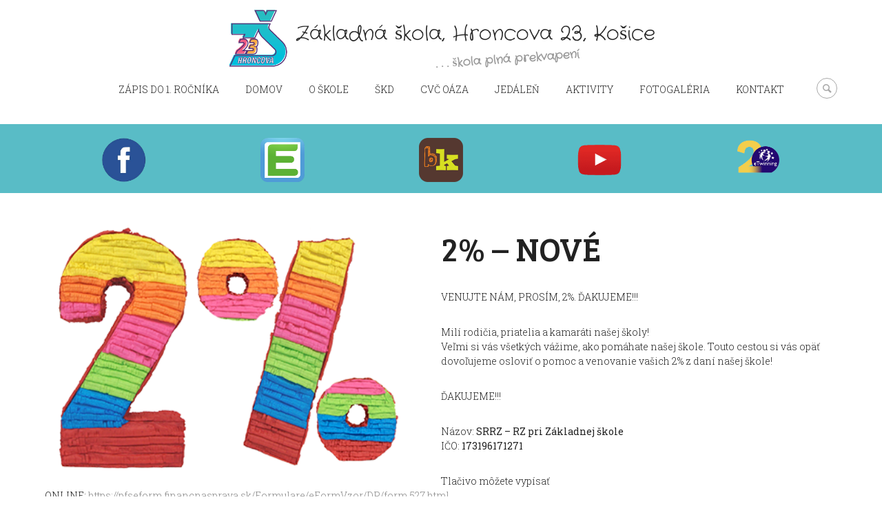

--- FILE ---
content_type: text/html; charset=UTF-8
request_url: https://www.zshroncova.sk/2-nove/
body_size: 55795
content:
<!DOCTYPE html>
<html lang="sk-SK">
<head>
	<meta charset="UTF-8" />
	<meta name="viewport" content="width=device-width, initial-scale=1, maximum-scale=1">
	<link rel="profile" href="https://gmpg.org/xfn/11" />
	<link rel="pingback" href="https://www.zshroncova.sk/xmlrpc.php" />
    		<link rel="icon" type="image/x-icon" href="https://www.zshroncova.sk/wp-content/uploads/2019/10/favicon-32x32.png" />
    	<!--[if lt IE 9]>
	<script src="https://www.zshroncova.sk/wp-content/themes/kinder/js/html5.js" type="text/javascript"></script>
	<![endif]-->
	<title>2% &#8211; NOVÉ &#8211; ZŠ Hroncova</title>
<link rel='dns-prefetch' href='//fonts.googleapis.com' />
<link rel='dns-prefetch' href='//s.w.org' />
<link rel="alternate" type="application/rss+xml" title="RSS kanál: ZŠ Hroncova &raquo;" href="https://www.zshroncova.sk/feed/" />
<link rel="alternate" type="application/rss+xml" title="RSS kanál komentárov webu ZŠ Hroncova &raquo;" href="https://www.zshroncova.sk/comments/feed/" />
<link rel="alternate" type="application/rss+xml" title="RSS kanál komentárov webu ZŠ Hroncova &raquo; ku článku 2% &#8211; NOVÉ" href="https://www.zshroncova.sk/2-nove/feed/" />
<meta property="og:image" content="https://www.zshroncova.sk/wp-content/uploads/2018/01/Rainbow-2.png"/>
		<script type="text/javascript">
			window._wpemojiSettings = {"baseUrl":"https:\/\/s.w.org\/images\/core\/emoji\/12.0.0-1\/72x72\/","ext":".png","svgUrl":"https:\/\/s.w.org\/images\/core\/emoji\/12.0.0-1\/svg\/","svgExt":".svg","source":{"concatemoji":"https:\/\/www.zshroncova.sk\/wp-includes\/js\/wp-emoji-release.min.js?ver=5.2.21"}};
			!function(e,a,t){var n,r,o,i=a.createElement("canvas"),p=i.getContext&&i.getContext("2d");function s(e,t){var a=String.fromCharCode;p.clearRect(0,0,i.width,i.height),p.fillText(a.apply(this,e),0,0);e=i.toDataURL();return p.clearRect(0,0,i.width,i.height),p.fillText(a.apply(this,t),0,0),e===i.toDataURL()}function c(e){var t=a.createElement("script");t.src=e,t.defer=t.type="text/javascript",a.getElementsByTagName("head")[0].appendChild(t)}for(o=Array("flag","emoji"),t.supports={everything:!0,everythingExceptFlag:!0},r=0;r<o.length;r++)t.supports[o[r]]=function(e){if(!p||!p.fillText)return!1;switch(p.textBaseline="top",p.font="600 32px Arial",e){case"flag":return s([55356,56826,55356,56819],[55356,56826,8203,55356,56819])?!1:!s([55356,57332,56128,56423,56128,56418,56128,56421,56128,56430,56128,56423,56128,56447],[55356,57332,8203,56128,56423,8203,56128,56418,8203,56128,56421,8203,56128,56430,8203,56128,56423,8203,56128,56447]);case"emoji":return!s([55357,56424,55356,57342,8205,55358,56605,8205,55357,56424,55356,57340],[55357,56424,55356,57342,8203,55358,56605,8203,55357,56424,55356,57340])}return!1}(o[r]),t.supports.everything=t.supports.everything&&t.supports[o[r]],"flag"!==o[r]&&(t.supports.everythingExceptFlag=t.supports.everythingExceptFlag&&t.supports[o[r]]);t.supports.everythingExceptFlag=t.supports.everythingExceptFlag&&!t.supports.flag,t.DOMReady=!1,t.readyCallback=function(){t.DOMReady=!0},t.supports.everything||(n=function(){t.readyCallback()},a.addEventListener?(a.addEventListener("DOMContentLoaded",n,!1),e.addEventListener("load",n,!1)):(e.attachEvent("onload",n),a.attachEvent("onreadystatechange",function(){"complete"===a.readyState&&t.readyCallback()})),(n=t.source||{}).concatemoji?c(n.concatemoji):n.wpemoji&&n.twemoji&&(c(n.twemoji),c(n.wpemoji)))}(window,document,window._wpemojiSettings);
		</script>
		<style type="text/css">
img.wp-smiley,
img.emoji {
	display: inline !important;
	border: none !important;
	box-shadow: none !important;
	height: 1em !important;
	width: 1em !important;
	margin: 0 .07em !important;
	vertical-align: -0.1em !important;
	background: none !important;
	padding: 0 !important;
}
</style>
	<link rel='stylesheet' id='jquery_reject-style-css'  href='https://www.zshroncova.sk/wp-content/themes/kinder/js/jreject/css/jquery.reject.min.css' type='text/css' media='all' />
<link rel='stylesheet' id='wp-block-library-css'  href='https://www.zshroncova.sk/wp-includes/css/dist/block-library/style.min.css?ver=5.2.21' type='text/css' media='all' />
<link rel='stylesheet' id='contact-form-7-css'  href='https://www.zshroncova.sk/wp-content/plugins/contact-form-7/includes/css/styles.css?ver=4.3' type='text/css' media='all' />
<link rel='stylesheet' id='bwg_fonts-css'  href='https://www.zshroncova.sk/wp-content/plugins/photo-gallery/css/bwg-fonts/fonts.css?ver=0.0.1' type='text/css' media='all' />
<link rel='stylesheet' id='sumoselect-css'  href='https://www.zshroncova.sk/wp-content/plugins/photo-gallery/css/sumoselect.min.css?ver=3.0.3' type='text/css' media='all' />
<link rel='stylesheet' id='mCustomScrollbar-css'  href='https://www.zshroncova.sk/wp-content/plugins/photo-gallery/css/jquery.mCustomScrollbar.min.css?ver=1.5.37' type='text/css' media='all' />
<link rel='stylesheet' id='bwg_frontend-css'  href='https://www.zshroncova.sk/wp-content/plugins/photo-gallery/css/styles.min.css?ver=1.5.37' type='text/css' media='all' />
<link rel='stylesheet' id='rs-plugin-settings-css'  href='https://www.zshroncova.sk/wp-content/plugins/revslider/public/assets/css/settings.css?ver=5.4.5.1' type='text/css' media='all' />
<style id='rs-plugin-settings-inline-css' type='text/css'>
.tp-caption a{color:#ff7302;text-shadow:none;-webkit-transition:all 0.2s ease-out;-moz-transition:all 0.2s ease-out;-o-transition:all 0.2s ease-out;-ms-transition:all 0.2s ease-out}.tp-caption a:hover{color:#ffa902}
</style>
<link rel='stylesheet' id='custom-menu-style-css'  href='https://www.zshroncova.sk/wp-content/themes/kinder/admin/tools/custom_menu/custom_menu.min.css' type='text/css' media='all' />
<link rel='stylesheet' id='theme-font-Bree-Serif-css'  href='https://fonts.googleapis.com/css?family=Bree+Serif:100,100italic,300,300italic,400,400italic,700,700italic&#038;subset=latin,latin-ext,cyrillic,cyrillic-ext' type='text/css' media='all' />
<link rel='stylesheet' id='theme-font-Roboto-Slab-css'  href='https://fonts.googleapis.com/css?family=Roboto+Slab:100,100italic,300,300italic,400,400italic,700,700italic&#038;subset=latin,latin-ext,cyrillic,cyrillic-ext' type='text/css' media='all' />
<link rel='stylesheet' id='fontello-css'  href='https://www.zshroncova.sk/wp-content/themes/kinder/css/fontello/css/fontello.min.css' type='text/css' media='all' />
<link rel='stylesheet' id='animation-css'  href='https://www.zshroncova.sk/wp-content/themes/kinder/css/fontello/css/animation.min.css' type='text/css' media='all' />
<link rel='stylesheet' id='main-style-css'  href='https://www.zshroncova.sk/wp-content/themes/kinder/style.min.css' type='text/css' media='all' />
<link rel='stylesheet' id='packed-styles-css'  href='https://www.zshroncova.sk/wp-content/themes/kinder/css/__packed.css' type='text/css' media='all' />
<link rel='stylesheet' id='theme-skin-css'  href='https://www.zshroncova.sk/wp-content/themes/kinder/skins/kinder/kinder.min.css' type='text/css' media='all' />
<style id='theme-skin-inline-css' type='text/css'>
 header.noFixMenu .topWrap .logo{height:60px}header.noFixMenu .topWrap .logo img{height:60px}header.noFixMenu .topWrap .logo .logo_text{line-height:60px}header.noFixMenu.menu_right .topWrap .openRightMenu,header.noFixMenu.menu_right .topWrap .search{margin-top:33px; margin-bottom:37px}header.noFixMenu.menu_right .topWrap .topMenuStyleLine>ul>li,header.noFixMenu.menu_right .topWrap .topMenuStyleFon>ul>li{padding-top:30px; padding-bottom:30px}header.noFixMenu.menu_right .topWrap .topMenuStyleFon>ul#mainmenu>li>.menu-panel,header.noFixMenu.menu_right .topWrap .topMenuStyleFon>ul>li>ul{top:67px}header.noFixMenu.menu_right .topWrap .topMenuStyleLine>ul#mainmenu>li>.menu-panel,header.noFixMenu.menu_right .topWrap .topMenuStyleLine>ul>li>ul{top:100px}header.noFixMenu .topWrap .logo{padding:20px 0 0 0}.sliderHomeBullets{height:500px}/*#mainmenu li a{font-weight:500}.page404 .titleError{height:260px; background:url('https://www.zshroncova.sk/wp-content/themes/kinder/images/surprised.jpg') no-repeat center}#link_aktuality a:link{color:#FF0000}#link_aktuality a:visited{color:#FF0000}#link_aktuality a:hover{color:#8080FF}#link_aktuality a:active{color:#8080FF}*//* .error404 .sliderHomeBullets{display:none !important}*/a:hover{color:#59bcc6 !important}.custom_links_content{width:64px}@media only screen and (max-width:799px){/***** hide logo text as it clashes with logo image on width < 800 *****/ span.logo_text{display:none !important}span.logo_slogan{display:none !important} .custom_links_content{width:56px} .upToScroll{height:32px !important}}@media only screen and (max-width:479px){ .custom_links_content{width:48px}.custom_links_main .main{width:100%}}span.logo_text{font-family:'Crafty Girls',cursive}/***** set color and height of "slogan" (can't be set within theme options currently) *****/span.logo_text h4{color:#999999 !important; font-family:'Crafty Girls',cursive; font-weight:900 !important; -webkit-transform:rotate(-4deg); -moz-transform:rotate(-4deg); -ms-transform:rotate(-4deg); -o-transform:rotate(-4deg)}header.noFixMenu .topWrap .logo img{height:90px; margin-top:-10px}@media only screen and (max-width:479px){header.noFixMenu .topWrap .logo img{height:78px}}/***** increase size of logo image on fixed menu (when scrolled down) *****/header.fixedTopMenu .topWrap .logo img{height:50px}header.fixedTopMenu .topWrap .logo img{margin-top:-10px}header.fixedTopMenu .topWrap .logo h4{display:none}header.fixedTopMenu .topWrap .logo_text{padding-top:5px}.footerWrap{background-color:#132f46 !important; background-image:inherit !important}.topWrap .topMenuStyleFon>ul>li>a{border-width:1px 1px 1px 1px}.textwidget a:hover{color:#59bcc6 !important}.post_format_standard>.post_thumb{width:25%}.post_format_standard>h2{font-size:18px; margin-top:-10px}/***** set height for slider if fullscreen and is under the semi-transparent menu (as height in settings is buggy - slider resizes on window resize) ******/@media only screen and (min-width:480px){.tp-fullwidth-forcer{display:none}div.fullScreenSlider>div.sliderHomeBullets .rev_slider_wrapper{height:450px !important; max-height:none !important}div.fullScreenSlider>div.sliderHomeBullets .rev_slider{height:450px !important; max-height:none !important}div.fullScreenSlider>div.sliderHomeBullets .rev_slider ul{max-height:none !important}div.fullScreenSlider>div.sliderHomeBullets{height:450px !important}}@media only screen and (min-width:1024px){div.fullScreenSlider>div.sliderHomeBullets .rev_slider_wrapper{height:550px !important; max-height:none !important}div.fullScreenSlider>div.sliderHomeBullets .rev_slider{height:550px !important; max-height:none !important}div.fullScreenSlider>div.sliderHomeBullets .rev_slider ul{max-height:none !important}div.fullScreenSlider>div.sliderHomeBullets{height:550px !important; max-height:none !important}}@media only screen and (max-width:479px){div.fullScreenSlider>div.sliderHomeBullets .rev_slider_wrapper{height:300px !important; max-height:none !important}div.fullScreenSlider>div.sliderHomeBullets .rev_slider{height:300px !important; max-height:none !important}div.fullScreenSlider>div.sliderHomeBullets .rev_slider ul{max-height:none !important}div.fullScreenSlider>div.sliderHomeBullets{height:300px !important; max-height:none !important}}div.fullScreenSlider>div.sliderHomeBullets .rev_slider div.slotholder div.tp-bgimg{height:100% !important}/***** set height for normal slider(as height in settings is buggy - slider resizes on window resize) ******/.staticSlider .rev_slider_wrapper{height:350px !important}.staticSlider .rev_slider{height:350px !important}.staticSlider .sliderHomeBullets{height:350px !important}@media only screen and (max-width:479px){.staticSlider .rev_slider_wrapper{height:260px !important}.staticSlider .rev_slider{height:260px !important}.staticSlider .sliderHomeBullets{height:260px !important}}.copyWrap>div.copy.main{text-align:center}.copyright{float:none !important}div.masonryWrap div.hoverIncrease>a{display:none}div.masonryWrap div.hoverIncrease>span.hoverShadow{display:none}div.masonryMore a.icon-comment-1{display:none}/***** hide fixed logo if menu is not fixed (Wordpress 5+ will probably fix this) *****/.topWrap .logo .logo_fixed{display:none}input.searchField{color:#505050 !important}::placeholder{color:#707070 !important; opacity:1; }:-ms-input-placeholder{ color:#707070 !important}::-ms-input-placeholder{ color:#707070 !important}div.wpcf7-mail-sent-ok{color:#398f14; border:0px solid #398f14; font-weight:400}.custom_links_block{float:left; width:20%; text-align:center}.custom_links_main{background-color:#59bcc6; height:80px; padding-top:20px; color:white}.topWrap{transition:initial !important; webkit-transition:initial !important}
</style>
<link rel='stylesheet' id='responsive-css'  href='https://www.zshroncova.sk/wp-content/themes/kinder/css/responsive.min.css' type='text/css' media='all' />
<link rel='stylesheet' id='theme-skin-responsive-css'  href='https://www.zshroncova.sk/wp-content/themes/kinder/skins/kinder/kinder-responsive.min.css' type='text/css' media='all' />
<link rel='stylesheet' id='mediaelement-css'  href='https://www.zshroncova.sk/wp-includes/js/mediaelement/mediaelementplayer-legacy.min.css?ver=4.2.6-78496d1' type='text/css' media='all' />
<link rel='stylesheet' id='wp-mediaelement-css'  href='https://www.zshroncova.sk/wp-includes/js/mediaelement/wp-mediaelement.min.css?ver=5.2.21' type='text/css' media='all' />
<link rel='stylesheet' id='tablepress-default-css'  href='https://www.zshroncova.sk/wp-content/tablepress-combined.min.css?ver=5' type='text/css' media='all' />
<link rel='stylesheet' id='mimetypes-link-icons-css'  href='https://www.zshroncova.sk/wp-content/plugins/mimetypes-link-icons/css/style.php?cssvars=bXRsaV9oZWlnaHQ9MjQmbXRsaV9pbWFnZV90eXBlPXBuZyZtdGxpX2xlZnRvcnJpZ2h0PWxlZnQ&#038;ver=3.0' type='text/css' media='all' />
<script type='text/javascript' src='https://www.zshroncova.sk/wp-includes/js/jquery/jquery.js?ver=1.12.4-wp'></script>
<script type='text/javascript' src='https://www.zshroncova.sk/wp-includes/js/jquery/jquery-migrate.min.js?ver=1.4.1'></script>
<script type='text/javascript' src='https://www.zshroncova.sk/wp-content/plugins/photo-gallery/js/jquery.sumoselect.min.js?ver=3.0.3'></script>
<script type='text/javascript' src='https://www.zshroncova.sk/wp-content/plugins/photo-gallery/js/jquery.mobile.min.js?ver=1.3.2'></script>
<script type='text/javascript' src='https://www.zshroncova.sk/wp-content/plugins/photo-gallery/js/jquery.mCustomScrollbar.concat.min.js?ver=1.5.37'></script>
<script type='text/javascript' src='https://www.zshroncova.sk/wp-content/plugins/photo-gallery/js/jquery.fullscreen-0.4.1.min.js?ver=0.4.1'></script>
<script type='text/javascript'>
/* <![CDATA[ */
var bwg_objectsL10n = {"bwg_field_required":"field is required.","bwg_mail_validation":"Toto nie je platn\u00e1 e-mailov\u00e1 adresa.","bwg_search_result":"Nie s\u00fa \u017eiadne z\u00e1bery, ktor\u00e9 zodpovedaj\u00fa zadan\u00fdm.","bwg_select_tag":"Select Tag","bwg_order_by":"Order By","bwg_search":"H\u013eada\u0165","bwg_show_ecommerce":"Show Ecommerce","bwg_hide_ecommerce":"Hide Ecommerce","bwg_show_comments":"Zobrazi\u0165 koment\u00e1re","bwg_hide_comments":"Skry\u0165 koment\u00e1re","bwg_restore":"Obnovi\u0165","bwg_maximize":"Maximalizova\u0165","bwg_fullscreen":"Cel\u00e1 obrazovka","bwg_exit_fullscreen":"Ukon\u010dite cel\u00e1 obrazovka","bwg_search_tag":"SEARCH...","bwg_tag_no_match":"No tags found","bwg_all_tags_selected":"All tags selected","bwg_tags_selected":"tags selected","play":"Play","pause":"Pauza","is_pro":"","bwg_play":"Play","bwg_pause":"Pauza","bwg_hide_info":"Skry\u0165","bwg_show_info":"Zobrazi\u0165 inform\u00e1cie","bwg_hide_rating":"Skry\u0165 hodnotenie","bwg_show_rating":"Zobrazi\u0165 hodnotenia","ok":"Ok","cancel":"Cancel","select_all":"Select all","lazy_load":"0","lazy_loader":"https:\/\/www.zshroncova.sk\/wp-content\/plugins\/photo-gallery\/images\/ajax_loader.png","front_ajax":"0"};
/* ]]> */
</script>
<script type='text/javascript' src='https://www.zshroncova.sk/wp-content/plugins/photo-gallery/js/scripts.min.js?ver=1.5.37'></script>
<script type='text/javascript' src='https://www.zshroncova.sk/wp-content/plugins/revslider/public/assets/js/jquery.themepunch.tools.min.js?ver=5.4.5.1'></script>
<script type='text/javascript' src='https://www.zshroncova.sk/wp-content/plugins/revslider/public/assets/js/jquery.themepunch.revolution.min.js?ver=5.4.5.1'></script>
<script type='text/javascript'>
var mejsL10n = {"language":"sk","strings":{"mejs.install-flash":"Pou\u017e\u00edvate prehliada\u010d, ktor\u00fd nepodporuje alebo nem\u00e1 nain\u0161talovan\u00fd Flash player. Pros\u00edm zapnite Flash player alebo stiahnite najnov\u0161iu verziu z https:\/\/get.adobe.com\/flashplayer\/","mejs.fullscreen-off":"Vypn\u00fa\u0165 re\u017eim na cel\u00fa obrazovku","mejs.fullscreen-on":"Zobrazenie na cel\u00fa obrazovku","mejs.download-video":"Stiahnutie videa","mejs.fullscreen":"Na cel\u00fa obrazovku","mejs.time-jump-forward":["Sko\u010di\u0165 dopredu o 1 sekundu","Presko\u010di\u0165 %1 sek\u00fand dopredu"],"mejs.loop":"Opakova\u0165 v\u0161etko","mejs.play":"Prehra\u0165","mejs.pause":"Pozastavi\u0165","mejs.close":"Zatvori\u0165","mejs.time-slider":"Posuvn\u00edk \u010dasu","mejs.time-help-text":"Pou\u017eite tla\u010didl\u00e1 \u0161\u00edpok v\u013eavo\/vpravo pre zmenu o jednu sekundu. \u0160\u00edpky hore\/dole pre zmenu o 10 sek\u00fand.","mejs.time-skip-back":["Sp\u00e4\u0165 o 1 sekundu","Vr\u00e1\u0165 sa sp\u00e4\u0165 o %1 sek\u00fand"],"mejs.captions-subtitles":"Titulok \/ titulky","mejs.captions-chapters":"Kapitoly","mejs.none":"\u017diadne","mejs.mute-toggle":"Vypn\u00fa\u0165 prep\u00ednanie","mejs.volume-help-text":"Pomocou \u0161\u00edpok hore\/dole zv\u00fd\u0161ite alebo zn\u00ed\u017eite hlasitos\u0165.","mejs.unmute":"Zru\u0161i\u0165 stlmenie","mejs.mute":"Stlmi\u0165","mejs.volume-slider":"Posuvn\u00edk hlasitosti","mejs.video-player":"Video prehr\u00e1va\u010d","mejs.audio-player":"Audio prehr\u00e1va\u010d","mejs.ad-skip":"Presko\u010di\u0165 reklamu","mejs.ad-skip-info":["Dopredu o 1 sekundu","Dopredu o %1 sekundy"],"mejs.source-chooser":"V\u00fdber zdroja","mejs.stop":"Zastavi\u0165","mejs.speed-rate":"R\u00fdchlos\u0165 prehr\u00e1vania","mejs.live-broadcast":"\u017div\u00e9 vysielanie","mejs.afrikaans":"Afrik\u00e1n\u010dina","mejs.albanian":"Alb\u00e1n\u010dina","mejs.arabic":"Arab\u010dina","mejs.belarusian":"Bieloru\u0161tina","mejs.bulgarian":"Bulhar\u010dina","mejs.catalan":"Katal\u00e1n\u010dina","mejs.chinese":"\u010c\u00edn\u0161tina","mejs.chinese-simplified":"\u010c\u00edn\u0161tina (zjednodu\u0161en\u00e1)","mejs.chinese-traditional":"\u010c\u00edn\u0161tina (tradi\u010dn\u00e1)","mejs.croatian":"Chorv\u00e1t\u010dina","mejs.czech":"\u010ce\u0161tina","mejs.danish":"D\u00e1n\u010dina","mejs.dutch":"Holand\u010dina","mejs.english":"Angli\u010dtina","mejs.estonian":"Est\u00f3n\u010dina","mejs.filipino":"Filip\u00edn\u010dina","mejs.finnish":"F\u00edn\u0161tina","mejs.french":"Franc\u00faz\u0161ina","mejs.galician":"Gali\u010dtina","mejs.german":"Nem\u010dina","mejs.greek":"Gr\u00e9\u010dtina","mejs.haitian-creole":"Haitsk\u00e1 Kreol\u010dina","mejs.hebrew":"Hebrej\u010dina","mejs.hindi":"Hind\u010dina","mejs.hungarian":"Ma\u010far\u010dina","mejs.icelandic":"Island\u010dina","mejs.indonesian":"Indon\u00e9z\u010dina","mejs.irish":"\u00cdr\u010dina","mejs.italian":"Talian\u010dina","mejs.japanese":"Japon\u010dina","mejs.korean":"K\u00f3rej\u010dina","mejs.latvian":"Loty\u0161tina","mejs.lithuanian":"Litov\u010dina","mejs.macedonian":"Maced\u00f3n\u010dina","mejs.malay":"Malaj\u010dina","mejs.maltese":"Malt\u010dina","mejs.norwegian":"N\u00f3r\u010dina","mejs.persian":"Perz\u0161tina","mejs.polish":"Po\u013e\u0161tina","mejs.portuguese":"Portugal\u010dina","mejs.romanian":"Rumun\u010dina","mejs.russian":"Ru\u0161tina","mejs.serbian":"Srb\u010dina","mejs.slovak":"Sloven\u010dina","mejs.slovenian":"Slovin\u010dina","mejs.spanish":"\u0160paniel\u010dina","mejs.swahili":"Swahil\u010dina","mejs.swedish":"\u0160v\u00e9d\u010dina","mejs.tagalog":"Tagalog","mejs.thai":"Thaj\u010dina","mejs.turkish":"Ture\u010dtina","mejs.ukrainian":"Ukrajin\u010dina","mejs.vietnamese":"Vietnam\u010dina","mejs.welsh":"Wale\u0161tina","mejs.yiddish":"Jidi\u0161"}};
</script>
<script type='text/javascript' src='https://www.zshroncova.sk/wp-includes/js/mediaelement/mediaelement-and-player.min.js?ver=4.2.6-78496d1'></script>
<script type='text/javascript' src='https://www.zshroncova.sk/wp-includes/js/mediaelement/mediaelement-migrate.min.js?ver=5.2.21'></script>
<script type='text/javascript'>
/* <![CDATA[ */
var _wpmejsSettings = {"pluginPath":"\/wp-includes\/js\/mediaelement\/","classPrefix":"mejs-","stretching":"responsive"};
/* ]]> */
</script>
<link rel='https://api.w.org/' href='https://www.zshroncova.sk/wp-json/' />
<link rel="EditURI" type="application/rsd+xml" title="RSD" href="https://www.zshroncova.sk/xmlrpc.php?rsd" />
<link rel="wlwmanifest" type="application/wlwmanifest+xml" href="https://www.zshroncova.sk/wp-includes/wlwmanifest.xml" /> 
<link rel='prev' title='POZVÁNKA &#8211; TRIEDNY AKTÍV 12.1.2023' href='https://www.zshroncova.sk/pozvanka-triedny-aktiv-12-1-2023/' />
<link rel='next' title='X. reprezentačný ples' href='https://www.zshroncova.sk/x-reprezentacny-ples/' />
<meta name="generator" content="WordPress 5.2.21" />
<link rel="canonical" href="https://www.zshroncova.sk/2-nove/" />
<link rel='shortlink' href='https://www.zshroncova.sk/?p=6079' />
<link rel="alternate" type="application/json+oembed" href="https://www.zshroncova.sk/wp-json/oembed/1.0/embed?url=https%3A%2F%2Fwww.zshroncova.sk%2F2-nove%2F" />
<link rel="alternate" type="text/xml+oembed" href="https://www.zshroncova.sk/wp-json/oembed/1.0/embed?url=https%3A%2F%2Fwww.zshroncova.sk%2F2-nove%2F&#038;format=xml" />
<meta name="generator" content="Powered by Visual Composer - drag and drop page builder for WordPress."/>
<!--[if lte IE 9]><link rel="stylesheet" type="text/css" href="https://www.zshroncova.sk/wp-content/plugins/js_composer/assets/css/vc_lte_ie9.min.css" media="screen"><![endif]--><meta name="generator" content="Powered by Slider Revolution 5.4.5.1 - responsive, Mobile-Friendly Slider Plugin for WordPress with comfortable drag and drop interface." />
<script type="text/javascript">function setREVStartSize(e){
				try{ var i=jQuery(window).width(),t=9999,r=0,n=0,l=0,f=0,s=0,h=0;					
					if(e.responsiveLevels&&(jQuery.each(e.responsiveLevels,function(e,f){f>i&&(t=r=f,l=e),i>f&&f>r&&(r=f,n=e)}),t>r&&(l=n)),f=e.gridheight[l]||e.gridheight[0]||e.gridheight,s=e.gridwidth[l]||e.gridwidth[0]||e.gridwidth,h=i/s,h=h>1?1:h,f=Math.round(h*f),"fullscreen"==e.sliderLayout){var u=(e.c.width(),jQuery(window).height());if(void 0!=e.fullScreenOffsetContainer){var c=e.fullScreenOffsetContainer.split(",");if (c) jQuery.each(c,function(e,i){u=jQuery(i).length>0?u-jQuery(i).outerHeight(!0):u}),e.fullScreenOffset.split("%").length>1&&void 0!=e.fullScreenOffset&&e.fullScreenOffset.length>0?u-=jQuery(window).height()*parseInt(e.fullScreenOffset,0)/100:void 0!=e.fullScreenOffset&&e.fullScreenOffset.length>0&&(u-=parseInt(e.fullScreenOffset,0))}f=u}else void 0!=e.minHeight&&f<e.minHeight&&(f=e.minHeight);e.c.closest(".rev_slider_wrapper").css({height:f})					
				}catch(d){console.log("Failure at Presize of Slider:"+d)}
			};</script>
<noscript><style type="text/css"> .wpb_animate_when_almost_visible { opacity: 1; }</style></noscript></head>

<body data-rsssl=1 class="post-template-default single single-post postid-6079 single-format-standard themerex_body wide top_panel_above theme_skin_kinder wpb-js-composer js-comp-ver-5.1.1 vc_responsive">

	
	
	<a name="toc_home" id="toc_home" class="sc_anchor" title="Domov" data-description="&lt;i&gt;Return to Home&lt;/i&gt; - &lt;br&gt;navigate to home page of the site" data-icon="icon-home" data-url="https://www.zshroncova.sk" data-separator="yes"></a><a name="toc_top" id="toc_top" class="sc_anchor" title="To Top" data-description="&lt;i&gt;Back to top&lt;/i&gt; - &lt;br&gt;scroll to top of the page" data-icon="icon-up" data-url="" data-separator="yes"></a>
	
	<!--[if lt IE 9]>
	<div class="sc_infobox sc_infobox_style_error"><div style="text-align:center;">Vyzerá to, že používate starú verziu prehliadača Internet Explorer. Aby stránka fungovala správne, prosím <a href="http://windows.microsoft.com/sk-sk/internet-explorer/download-ie" style="color:red">aktualizujte </a> svoj prehliadač  alebo si <a href="http://browsehappy.com" style="color:red"> nainštalujte </a>niektorý z moderných prehliadačov.</div></div>	<![endif]-->


	<div class="main_content">
				<div class="boxedWrap">
			
						<header class="noFixMenu menu_center without_user_menu">
				<div class="topWrapFixed"></div>
				<div class="topWrap" >

					
					<div class="mainmenu_area">
						<div class="main">
							<div class="logo logo_center with_text">
								<a href="https://www.zshroncova.sk"><img src="https://www.zshroncova.sk/wp-content/uploads/2016/08/hroncova-logo-4C-gradient-small.png" class="logo_main" alt=""><img src="https://www.zshroncova.sk/wp-content/uploads/2016/08/hroncova-logo-4C-gradient-small.png" class="logo_fixed" alt=""><span class="logo_text">Základná škola, Hroncova 23, Košice <h4>&nbsp; &nbsp; &nbsp; &nbsp; &nbsp; &nbsp; &nbsp; &nbsp; . . . škola plná prekvapení</h4></span></a>
							</div>

							<!-- Case 1: Responsive menu as icon -->
							<a href="#" class="openResponsiveMenu icon-menu" title="Menu"></a>

															<div class="search" title="Otvoriť/Zatvoriť vyhľadávanie">
									<div class="searchForm">
										<form role="search" method="get" class="search-form" action="https://www.zshroncova.sk/">
										<button type="submit" class="searchSubmit" title="Hľadaj"><span class="icoSearch"></span></button>
										<input type="text" class="searchField" placeholder="Hľadať &hellip;" value="" name="s" title="Hľadaj:" />
										</form>
									</div>
									<div class="ajaxSearchResults"></div>
								</div>
							
							
							<!-- Case 2: Responsive menu as text -->
							<!--
							<a href="#" class="openResponsiveMenu">Menu</a>
							-->

							<nav role="navigation" class="menuTopWrap topMenuStyleFon">
								<ul id="mainmenu" class=""><li id="menu-item-6606" class="menu-item menu-item-type-post_type menu-item-object-post"><a href="https://www.zshroncova.sk/prihlaska-do-zs/">Zápis do 1. ročníka</a></li>
<li id="menu-item-142" class="menu-item menu-item-type-custom menu-item-object-custom menu-item-home menu-item-has-children"><a href="https://www.zshroncova.sk/">Domov</a>
<ul class="sub-menu">
	<li id="menu-item-4489" class="menu-item menu-item-type-post_type menu-item-object-page"><a href="https://www.zshroncova.sk/2-3/">2%</a></li>
	<li id="menu-item-5340" class="menu-item menu-item-type-post_type menu-item-object-page"><a href="https://www.zshroncova.sk/gdpr/">GDPR</a></li>
	<li id="menu-item-6572" class="menu-item menu-item-type-post_type menu-item-object-post"><a href="https://www.zshroncova.sk/bezpecnost-na-internete/">Bezpečnosť na internete</a></li>
</ul>
</li>
<li id="menu-item-228" class="menu-item menu-item-type-custom menu-item-object-custom menu-item-has-children"><a href="#">O škole</a>
<ul class="sub-menu">
	<li id="menu-item-80" class="menu-item menu-item-type-post_type menu-item-object-page"><a href="https://www.zshroncova.sk/o-skole/vedenie-skoly/">Vedenie školy</a></li>
	<li id="menu-item-79" class="menu-item menu-item-type-post_type menu-item-object-page"><a href="https://www.zshroncova.sk/o-skole/pedagogicky-zbor/">Pedagogický zbor</a></li>
	<li id="menu-item-747" class="menu-item menu-item-type-post_type menu-item-object-page"><a href="https://www.zshroncova.sk/o-skole/nepedagogicki-zamestnanci/">Nepedagogickí zamestnanci</a></li>
	<li id="menu-item-5181" class="menu-item menu-item-type-post_type menu-item-object-page"><a href="https://www.zshroncova.sk/ziaci-2/">Žiaci</a></li>
	<li id="menu-item-139" class="menu-item menu-item-type-post_type menu-item-object-page"><a href="https://www.zshroncova.sk/o-skole/vychovne-poradenstvo/">Výchovné poradenstvo</a></li>
	<li id="menu-item-138" class="menu-item menu-item-type-post_type menu-item-object-page"><a href="https://www.zshroncova.sk/o-skole/predmetove-komisie/">Učiteľské tímy</a></li>
	<li id="menu-item-82" class="menu-item menu-item-type-post_type menu-item-object-page"><a href="https://www.zshroncova.sk/o-skole/historia/">História</a></li>
	<li id="menu-item-137" class="menu-item menu-item-type-post_type menu-item-object-page"><a href="https://www.zshroncova.sk/o-skole/rada-skoly/">Rada školy</a></li>
	<li id="menu-item-1092" class="menu-item menu-item-type-post_type menu-item-object-page"><a href="https://www.zshroncova.sk/o-skole/rada-rodicov/">SRRZ – Rodičovské združenie pri Základnej škole</a></li>
	<li id="menu-item-81" class="menu-item menu-item-type-post_type menu-item-object-page menu-item-has-children"><a href="https://www.zshroncova.sk/o-skole/skolsky-vzdelavaci-program/">Školský vzdelávací program</a>
	<ul class="sub-menu">
		<li id="menu-item-588" class="menu-item menu-item-type-post_type menu-item-object-page"><a href="https://www.zshroncova.sk/o-skole/skolsky-vzdelavaci-program/rocniky-1-4/">Ročníky 1 – 4</a></li>
		<li id="menu-item-587" class="menu-item menu-item-type-post_type menu-item-object-page"><a href="https://www.zshroncova.sk/o-skole/skolsky-vzdelavaci-program/rocniky-5-9/">Ročníky 5 – 9</a></li>
	</ul>
</li>
	<li id="menu-item-136" class="menu-item menu-item-type-post_type menu-item-object-page menu-item-has-children"><a href="https://www.zshroncova.sk/o-skole/dokumenty-na-stiahnutie/">Dokumenty na stiahnutie</a>
	<ul class="sub-menu">
		<li id="menu-item-681" class="menu-item menu-item-type-post_type menu-item-object-page"><a href="https://www.zshroncova.sk/o-skole/dokumenty-na-stiahnutie/pre-ziakov/">Pre žiakov</a></li>
		<li id="menu-item-679" class="menu-item menu-item-type-post_type menu-item-object-page"><a href="https://www.zshroncova.sk/o-skole/dokumenty-na-stiahnutie/pre-rodicov/">Pre rodičov</a></li>
		<li id="menu-item-680" class="menu-item menu-item-type-post_type menu-item-object-page"><a href="https://www.zshroncova.sk/o-skole/dokumenty-na-stiahnutie/pre-zamestnancov/">Pre zamestnancov</a></li>
	</ul>
</li>
	<li id="menu-item-135" class="menu-item menu-item-type-post_type menu-item-object-page menu-item-has-children"><a href="https://www.zshroncova.sk/o-skole/zverejnenie-dokumentov/">Zverejnenie dokumentov</a>
	<ul class="sub-menu">
		<li id="menu-item-1143" class="menu-item menu-item-type-post_type menu-item-object-page menu-item-has-children"><a href="https://www.zshroncova.sk/o-skole/zverejnenie-dokumentov/zakladna-skola/">Základná škola</a>
		<ul class="sub-menu">
			<li id="menu-item-1141" class="menu-item menu-item-type-post_type menu-item-object-page"><a href="https://www.zshroncova.sk/o-skole/zverejnenie-dokumentov/zakladna-skola/zmluvy/">Zmluvy</a></li>
			<li id="menu-item-1140" class="menu-item menu-item-type-post_type menu-item-object-page"><a href="https://www.zshroncova.sk/o-skole/zverejnenie-dokumentov/zakladna-skola/faktury/">Faktúry</a></li>
			<li id="menu-item-1139" class="menu-item menu-item-type-post_type menu-item-object-page"><a href="https://www.zshroncova.sk/o-skole/zverejnenie-dokumentov/zakladna-skola/objednavky/">Objednávky</a></li>
			<li id="menu-item-1138" class="menu-item menu-item-type-post_type menu-item-object-page"><a href="https://www.zshroncova.sk/o-skole/zverejnenie-dokumentov/zakladna-skola/verejne-obstaravania/">Verejné obstarávania</a></li>
		</ul>
</li>
		<li id="menu-item-1142" class="menu-item menu-item-type-post_type menu-item-object-page menu-item-has-children"><a href="https://www.zshroncova.sk/o-skole/zverejnenie-dokumentov/skolska-jedalen/">Školská jedáleň</a>
		<ul class="sub-menu">
			<li id="menu-item-1155" class="menu-item menu-item-type-post_type menu-item-object-page"><a href="https://www.zshroncova.sk/o-skole/zverejnenie-dokumentov/skolska-jedalen/zmluvy-2/">Zmluvy</a></li>
			<li id="menu-item-1154" class="menu-item menu-item-type-post_type menu-item-object-page"><a href="https://www.zshroncova.sk/o-skole/zverejnenie-dokumentov/skolska-jedalen/faktury-2/">Faktúry</a></li>
			<li id="menu-item-1153" class="menu-item menu-item-type-post_type menu-item-object-page"><a href="https://www.zshroncova.sk/o-skole/zverejnenie-dokumentov/skolska-jedalen/objednavky-2/">Objednávky</a></li>
			<li id="menu-item-1152" class="menu-item menu-item-type-post_type menu-item-object-page"><a href="https://www.zshroncova.sk/o-skole/zverejnenie-dokumentov/skolska-jedalen/verejne-obstaravania-2/">Verejné obstarávania</a></li>
		</ul>
</li>
	</ul>
</li>
</ul>
</li>
<li id="menu-item-45" class="menu-item menu-item-type-post_type menu-item-object-page"><a href="https://www.zshroncova.sk/skd/">ŠKD</a></li>
<li id="menu-item-560" class="menu-item menu-item-type-post_type menu-item-object-page menu-item-has-children"><a href="https://www.zshroncova.sk/cvc-oaza/">CVČ OÁZA</a>
<ul class="sub-menu">
	<li id="menu-item-568" class="menu-item menu-item-type-post_type menu-item-object-page"><a href="https://www.zshroncova.sk/cvc-oaza/zaujmove-utvary/">Záujmové útvary 2025/2026</a></li>
	<li id="menu-item-1343" class="menu-item menu-item-type-post_type menu-item-object-page"><a href="https://www.zshroncova.sk/cvc-oaza/poplatky/">Poplatky</a></li>
</ul>
</li>
<li id="menu-item-1325" class="menu-item menu-item-type-post_type menu-item-object-page"><a href="https://www.zshroncova.sk/jedalen/">Jedáleň</a></li>
<li id="menu-item-4816" class="menu-item menu-item-type-custom menu-item-object-custom menu-item-has-children"><a href="#">Aktivity</a>
<ul class="sub-menu">
	<li id="menu-item-1337" class="menu-item menu-item-type-post_type menu-item-object-page"><a href="https://www.zshroncova.sk/aktivity/nase-uspechy/">Naše úspechy</a></li>
	<li id="menu-item-1335" class="menu-item menu-item-type-post_type menu-item-object-page"><a href="https://www.zshroncova.sk/aktivity/ziacky-parlament/">Žiacka školská rada</a></li>
	<li id="menu-item-1336" class="menu-item menu-item-type-post_type menu-item-object-page"><a href="https://www.zshroncova.sk/aktivity/zvonenie/">Zvonenie</a></li>
	<li id="menu-item-1333" class="menu-item menu-item-type-post_type menu-item-object-page"><a href="https://www.zshroncova.sk/aktivity/prazdniny/">Prázdniny</a></li>
	<li id="menu-item-3743" class="menu-item menu-item-type-post_type menu-item-object-page"><a href="https://www.zshroncova.sk/aktivity/mame-radi-slovensko-digiskola/">Máme radi Slovensko – Digiškola</a></li>
</ul>
</li>
<li id="menu-item-1327" class="menu-item menu-item-type-post_type menu-item-object-page menu-item-has-children"><a href="https://www.zshroncova.sk/fotogaleria/">Fotogaléria</a>
<ul class="sub-menu">
	<li id="menu-item-5422" class="menu-item menu-item-type-post_type menu-item-object-page"><a href="https://www.zshroncova.sk/fotogaleria/2020-2021/">2020/2021</a></li>
	<li id="menu-item-4723" class="menu-item menu-item-type-post_type menu-item-object-page"><a href="https://www.zshroncova.sk/20192020-2/">2019/2020</a></li>
	<li id="menu-item-3819" class="menu-item menu-item-type-post_type menu-item-object-page"><a href="https://www.zshroncova.sk/20182019-2/">2018/2019</a></li>
	<li id="menu-item-2940" class="menu-item menu-item-type-post_type menu-item-object-page"><a href="https://www.zshroncova.sk/fotogaleria/20172018-2/">2017/2018</a></li>
	<li id="menu-item-2148" class="menu-item menu-item-type-post_type menu-item-object-page"><a href="https://www.zshroncova.sk/fotogaleria/20162017-2/">2016/2017</a></li>
	<li id="menu-item-1328" class="menu-item menu-item-type-post_type menu-item-object-page"><a href="https://www.zshroncova.sk/fotogaleria/20152016-2/">2015/2016</a></li>
</ul>
</li>
<li id="menu-item-3930" class="menu-item menu-item-type-post_type menu-item-object-page"><a href="https://www.zshroncova.sk/kontakt/">Kontakt</a></li>
</ul>							</nav>
						</div>
					</div>

				</div>
			</header>
			
			
			<div class="mainWrap without_sidebar">
				<div class="custom_links_main">
	<div class="main">

		<div class="custom_links_block first">
			<a href= "https://sk-sk.facebook.com/ZsHroncova23Kosice">
				<img class="custom_links_content" src="/wp-content/uploads/2025/02/logo-fb.png" title="Náš Facebook!"/>
			</a>
		</div>

		<div class="custom_links_block third">
			<a href= "https://zshroncova.edupage.org/">
				<img class="custom_links_content" src="/wp-content/uploads/2025/02/logo-edu.png" title="Edupage"/>
			</a>
		</div>

		<div class="custom_links_block second">
			<a href= "http://www.bezkriedy.sk/">
				<img class="custom_links_content" src="/wp-content/uploads/2025/02/logo-bk.png" title="Virtuálna knižnica pre žiakov"/>
			</a>
		</div>

		<div class="custom_links_block fourth">
			<a href= "https://www.youtube.com/channel/UCyGPcYgcYtboj5xfXBlCvbA">
				<img class="custom_links_content" src="/wp-content/uploads/2025/02/logo-yb.png" title="Naše videá na youtube!"/>
			</a>
		</div>

		<div class="custom_links_block fifth">
			<a href= "https://www.etwinning.sk/">
				<img class="custom_links_content" src="/wp-content/uploads/2025/02/logo-etwinning.png" title="Etwinning"/>
			</a>
		</div>

	</div>
</div>

<div class="main" role="main">
<div class="content">
<div class="itemscope" itemscope itemtype="http://schema.org/Article">
		<section class="post post_format_standard postLeft no_margin post-6079 type-post status-publish format-standard has-post-thumbnail hentry category-nezaradene">
				<article class="post_content">					<div class="sc_section columns1_2 post_thumb thumb">
						<img class="wp-post-image" width="1150" alt="2% &#8211; NOVÉ" src="https://www.zshroncova.sk/wp-content/uploads/2018/01/Rainbow-2.png" itemprop="image">					</div>
								<h1 itemprop="name" class="post_title entry-title">2% &#8211; NOVÉ</h1>
			
<div class="post_text_area" itemprop="articleBody">
<p>VENUJTE NÁM, PROSÍM, 2%. ĎAKUJEME!!!</p>



<p>Milí rodičia, priatelia a kamaráti našej školy!<br>Veľmi si vás všetkých vážime, ako pomáhate našej škole. Touto cestou si vás opäť dovoľujeme osloviť o pomoc a venovanie vašich 2% z daní našej škole!</p>



<p>ĎAKUJEME!!!</p>



<p>Názov:&nbsp;<strong>SRRZ – RZ pri Základnej škole<br></strong>IČO:&nbsp;<strong>173196171271</strong></p>



<p>Tlačivo môžete vypísať ONLINE:&nbsp;<a href="https://pfseform.financnasprava.sk/Formulare/eFormVzor/DP/form.527.html">https://pfseform.financnasprava.sk/Formulare/eFormVzor/DP/form.527.html</a></p>



<p>ZŠ Hroncova… škola plná prekvapení</p>



<figure class="wp-block-image"><img src="https://www.zshroncova.sk/wp-content/uploads/2018/01/Rainbow-2.png" alt="" class="wp-image-3492" srcset="https://www.zshroncova.sk/wp-content/uploads/2018/01/Rainbow-2.png 400w, https://www.zshroncova.sk/wp-content/uploads/2018/01/Rainbow-2-300x202.png 300w" sizes="(max-width: 400px) 100vw, 400px" /></figure>
				<div class="tagsWrap">
														</div>
				
						</div> <!-- </div> class="post_text_area" itemprop="articleBody"> -->
							</article> <!-- 		</article> class="post_content"> -->
					</section> <!-- 	</section> class="post post_format_standard postLeft no_margin post-6079 type-post status-publish format-standard has-post-thumbnail hentry category-nezaradene"> -->			
			<!-- </div> --><!-- .post_text_area -->
<!--
		</article>
	</section>
-->
	

			</div> <!-- </div> class="itemscope" itemscope itemtype="http://schema.org/Article"> --><!-- </div> --><!-- .itemscope -->

<!-- Post/page views count increment -->
<script type="text/javascript">
	jQuery(document).ready(function() {
		jQuery.post(THEMEREX_ajax_url, {
			action: 'post_counter',
			nonce: THEMEREX_ajax_nonce,
			post_id: 6079,
			views: 1		});
	});
</script>

		</div> <!-- </div> class="content"> -->

	</div> <!-- </div> class="main" role="main"> -->				</div> <!-- /.mainWrap -->

						</div>	<!-- /.widgetTabs -->
			
			
			
			<div class="footerContentWrap">
				
				
								<footer class="footerWrap footerStyleLight">
					<div class="main footerWidget widget_area">
						<div class="columnsWrap"><aside id="text-2" class="columns1_4 widgetWrap widget-number-1 widget widget_text"><h3 class="title">Adresa školy</h3>			<div class="textwidget"><p>Základná škola<br />
Hroncova 23<br />
040 01 Košice</p>
</div>
		</aside><aside id="text-3" class="columns1_4 widgetWrap widget-number-2 widget widget_text"><h3 class="title">Telefón</h3>			<div class="textwidget"><p>Riaditeľ školy: 055/633 32 44<br />
Hospodárka/Spojovateľka: 055/633 21 89<br />
Školská jedáleň: 055/633 21 82</p>
</div>
		</aside><aside id="text-5" class="columns1_4 widgetWrap widget-number-3 widget widget_text"><h3 class="title">E-mail</h3>			<div class="textwidget"><p><a href="mailto:zshroncova@zshroncova.sk">zshroncova@zshroncova.sk</a></p>
</div>
		</aside><aside id="text-7" class="columns1_4 widgetWrap widget-number-4 widget widget_text"><h3 class="title">Dôležité odkazy</h3>			<div class="textwidget"><div><a href="https://www.zshroncova.sk/vyhlasenie-o-pristupnosti/">Vyhlásenie o prístupnosti</a></div>
<div><a href="https://zshroncova.edupage.org/menu/?">Aktuálny jedálny lístok</a></div>
<div><a href="/fotogaleria">Fotogaléria</a>
</div>
<div><a href="o-skole/vedenie-skoly/">Vedenie školy</a>
</div>
<div><a href="/kontakt">Kontakt</a></div></div>
		</aside></div>					</div>
				</footer><!-- ./blackStyle -->
				
				 
				<div class="copyWrap">
					<div class="copy main">
						<div class="copyright">&copy;2026 ZŠ Hroncova 
													<a href="https://zshroncova.sk/ochrana-ou/">Ochrana osobných údajov</a>
													</div>
						<div class="copy_socials socPage">
							<ul>
														</ul>
						</div>
					</div>
				</div>
							
			</div><!-- /.footerContentWrap -->

			
		</div><!-- ./boxedWrap -->

	</div><!-- ./main_content -->

	<div id="user-popUp" class="user-popUp mfp-with-anim mfp-hide">
		<div class="sc_tabs">
			<ul class="loginHeadTab">
				<li><a href="#loginForm" class="loginFormTab icon">Prihlásiť sa</a></li>
							</ul>
			
			<div id="loginForm" class="formItems loginFormBody">
				<div class="itemformLeft">
					<form action="https://www.zshroncova.sk/prihlasenie/" method="post" name="login_form" class="formValid">
						<input type="hidden" name="redirect_to" value="https://www.zshroncova.sk" />
						<ul class="formList">
							<li class="icon formLogin"><input type="text" id="login" name="log" value="" placeholder="Prihlasovacie meno"></li>
							<li class="icon formPass"><input type="password" id="password" name="pwd" value="" placeholder="Password"></li>
							<li class="remember">
								<a href="https://www.zshroncova.sk/prihlasenie/?action=lostpassword&redirect_to=https%3A%2F%2Fwww.zshroncova.sk%2F2-nove%2F" class="forgotPwd">Zabudli ste heslo?</a>
								<input type="checkbox" value="forever" id="rememberme" name="rememberme">
								<label for="rememberme">Zapamatäť si ma</label>
							</li>
							<li><a href="#" class="sendEnter enter">Prihlasovacie meno</a></li>
						</ul>
					</form>
				</div>

				                
				<div class="result messageBlock"></div>
			</div>

			
		</div>	<!-- /.sc_tabs -->
	</div>		<!-- /.user-popUp -->
<script type="text/javascript">
// Javascript String constants for translation
THEMEREX_MESSAGE_BOOKMARK_ADD   = "Add the bookmark";
THEMEREX_MESSAGE_BOOKMARK_ADDED = "Current page has been successfully added to the bookmarks. You can see it in the right panel on the tab \'Bookmarks\'";
THEMEREX_MESSAGE_BOOKMARK_TITLE = "Enter bookmark title";
THEMEREX_MESSAGE_BOOKMARK_EXISTS= "Current page already exists in the bookmarks list";
THEMEREX_MESSAGE_SEARCH_ERROR = "Error occurs in AJAX search! Please, type your query and press search icon for the traditional search way.";
THEMEREX_MESSAGE_EMAIL_CONFIRM= "On the e-mail address <b>%s</b> we sent a confirmation email.<br>Please, open it and click on the link.";
THEMEREX_MESSAGE_EMAIL_ADDED  = "Your address <b>%s</b> has been successfully added to the subscription list";
THEMEREX_REVIEWS_VOTE		  = "Thanks for your vote! New average rating is:";
THEMEREX_REVIEWS_ERROR		  = "Error saving your vote! Please, try again later.";
THEMEREX_MAGNIFIC_LOADING     = "Loading image #%curr% ...";
THEMEREX_MAGNIFIC_ERROR       = "<a href=\"%url%\">The image #%curr%</a> could not be loaded.";
THEMEREX_MESSAGE_ERROR_LIKE   = "Error saving your like! Please, try again later.";
THEMEREX_GLOBAL_ERROR_TEXT	  = "Global error text";
THEMEREX_NAME_EMPTY			  = "Vaše meno je povinné";
THEMEREX_NAME_LONG 			  = "Meno je príliš dlhé";
THEMEREX_EMAIL_EMPTY 		  = "Emal adresa je príliš krátka (alebo prázdna)";
THEMEREX_EMAIL_LONG			  = "Email adresa je príliš dlhá";
THEMEREX_EMAIL_NOT_VALID 	  = "Neplatná email adresa";
THEMEREX_SUBJECT_EMPTY		  = "Predmet je povinné pole";
THEMEREX_SUBJECT_LONG 		  = "Predmet je príliš dlhý";
THEMEREX_MESSAGE_EMPTY 		  = "Text je povinné pole";
THEMEREX_MESSAGE_LONG 		  = "Text je príliš dlhý";
THEMEREX_SEND_COMPLETE 		  = "Správa úspešne odoslan";
THEMEREX_SEND_ERROR 		  = "Prenos zlyhal!";
THEMEREX_LOGIN_EMPTY		  = "Prihlasovacie meno nemôže byť prázdne";
THEMEREX_LOGIN_LONG			  = "Príliš dlhé prihlasovacie meno";
THEMEREX_PASSWORD_EMPTY		  = "Heslo nemôže byť kratšie ako 5 znakov";
THEMEREX_PASSWORD_LONG		  = "Heslo je príliš dlhé";
THEMEREX_PASSWORD_NOT_EQUAL   = "Heslá nie sú rovnaké";
THEMEREX_REGISTRATION_SUCCESS = "Registrácia bola úspešná. Môžete sa prihlásiť!";
THEMEREX_REGISTRATION_FAILED  = "Registrácia sa nepodarila!";
THEMEREX_REGISTRATION_AUTHOR  = "Váš nový účet čaká na schválenie.";
THEMEREX_GEOCODE_ERROR 		  = "Geocode was not successful for the following reason:";
THEMEREX_GOOGLE_MAP_NOT_AVAIL = "Google map API not available!";

THEMEREX_SAVE_SUCCESS		= "Obsah článku uložený!";
THEMEREX_SAVE_ERROR			= "Nastala chyba pri ukladaní obsahu!";
THEMEREX_DELETE_POST_MESSAGE= "Naozaj si prajete zmazať tento článok?";
THEMEREX_DELETE_POST		= "Zmazať článok";
THEMEREX_DELETE_SUCCESS		= "Článok bol vymazaný!";
THEMEREX_DELETE_ERROR		= "Nastala chyba pri mazaní článku!";

// AJAX parameters
var THEMEREX_ajax_url = "https://www.zshroncova.sk/wp-admin/admin-ajax.php";
var THEMEREX_ajax_nonce = "98c878e394";

// Site base url
var THEMEREX_site_url = "https://www.zshroncova.sk";

// Theme base font
var THEMEREX_theme_font = "";

// Theme skin
var THEMEREX_theme_skin = "kinder";
var THEMEREX_theme_skin_bg = "#ffffff";

// Slider height
var THEMEREX_slider_height = 500;

// Sound Manager
var THEMEREX_sound_enable    = false;
var THEMEREX_sound_folder    = 'https://www.zshroncova.sk/wp-content/themes/kinder/js/sounds/lib/swf/';
var THEMEREX_sound_mainmenu  = '';
var THEMEREX_sound_othermenu = '';
var THEMEREX_sound_buttons   = '';
var THEMEREX_sound_links     = '';
var THEMEREX_sound_state     = { 
	all: THEMEREX_sound_enable ? 1 : 0, 
	mainmenu:	0,
	othermenu:	0,
	buttons:	1,
	links: 		0};

// System message
var THEMEREX_systemMessage = {message:"", status: "", header: ""};

// User logged in
var THEMEREX_userLoggedIn = false;

// Show table of content for the current page
var THEMEREX_menu_toc = 'float';
var THEMEREX_menu_toc_home = THEMEREX_menu_toc!='no' && true;
var THEMEREX_menu_toc_top = THEMEREX_menu_toc!='no' && true;

// Fix main menu
var THEMEREX_menuFixed = true;

// Use responsive version for main menu
var THEMEREX_menuResponsive = 1024;
var THEMEREX_responsive_menu_click = true;

// Right panel demo timer
var THEMEREX_demo_time = 0;

// Video and Audio tag wrapper
var THEMEREX_useMediaElement = true;

// Use AJAX search
var THEMEREX_useAJAXSearch = true;
var THEMEREX_AJAXSearch_min_length = 3;
var THEMEREX_AJAXSearch_delay = 200;

// Popup windows engine
var THEMEREX_popupEngine  = 'magnific';
var THEMEREX_popupGallery = true;

// E-mail mask
THEMEREX_EMAIL_MASK = '^([a-zA-Z0-9_\\-]+\\.)*[a-zA-Z0-9_\\-]+@[a-z0-9_\\-]+(\\.[a-z0-9_\\-]+)*\\.[a-z]{2,6}$';

// Messages max length
var THEMEREX_msg_maxlength_contacts = 1000;
var THEMEREX_msg_maxlength_comments = 1000;

// Remember visitors settings
var THEMEREX_remember_visitors_settings = true;
			
// VC frontend edit mode
var THEMEREX_vc_edit_mode = false;


	if (THEMEREX_theme_font=='') THEMEREX_theme_font = 'Roboto Slab';

	// Add skin custom colors in custom styles
	function theme_skin_set_theme_color(custom_style, clr) {
		custom_style += 
			'.topWrap .topMenuStyleLine ul#mainmenu .menu-panel .item_placeholder .item_title a:hover,.topWrap .topMenuStyleLine ul#mainmenu .menu-panel.thumb .item_placeholder .item_title a:hover'
			+' { color: '+clr+' !important; }'
			+'.sliderHomeBullets .order a,.usermenu_area,.twitBlock,.twitBlockWrap,.twitBlock .sc_slider .flex-direction-nav li'
			+' { background-color: '+clr+'; }'
			+'.topWrap .openRightMenu:hover,.topWrap .search:not(.searchOpen):hover,.sliderHomeBullets .order a'
			+' {border-color: '+clr+'; }';
		return custom_style;
	}

	// Add skin's main menu (top panel) back color in the custom styles
	function theme_skin_set_menu_bgcolor(custom_style, clr) {
		return custom_style;
	}

	// Add skin top panel colors in custom styles
	function theme_skin_set_menu_color(custom_style, clr) {
		custom_style += 
			'.theme_skin_kinder.responsive_menu .menuTopWrap > ul > li > a,.theme_skin_kinder.responsive_menu .menuTopWrap li.menu-item-has-children:before'
			+' { color: '+clr+'; }';
		return custom_style;
	}

	// Add skin's user menu (user panel) back color in the custom styles
	function theme_skin_set_user_menu_bgcolor(custom_style, clr) {
		return custom_style;
	}

	// Add skin's user menu (user panel) fore colors in the custom styles
	function theme_skin_set_user_menu_color(custom_style, clr) {
		return custom_style;
	}
	
jQuery(document).ready(function() {
			jQuery.reject({
			reject : {
				all: false, // Nothing blocked
				msie5: true, msie6: true, msie7: true, msie8: true // Covers MSIE 5-8
				/*
				 * Possibilities are endless...
				 *
				 * // MSIE Flags (Global, 5-8)
				 * msie, msie5, msie6, msie7, msie8,
				 * // Firefox Flags (Global, 1-3)
				 * firefox, firefox1, firefox2, firefox3,
				 * // Konqueror Flags (Global, 1-3)
				 * konqueror, konqueror1, konqueror2, konqueror3,
				 * // Chrome Flags (Global, 1-4)
				 * chrome, chrome1, chrome2, chrome3, chrome4,
				 * // Safari Flags (Global, 1-4)
				 * safari, safari2, safari3, safari4,
				 * // Opera Flags (Global, 7-10)
				 * opera, opera7, opera8, opera9, opera10,
				 * // Rendering Engines (Gecko, Webkit, Trident, KHTML, Presto)
				 * gecko, webkit, trident, khtml, presto,
				 * // Operating Systems (Win, Mac, Linux, Solaris, iPhone)
				 * win, mac, linux, solaris, iphone,
				 * unknown // Unknown covers everything else
				 */
			},
			imagePath: "https://www.zshroncova.sk/wp-content/themes/kinder/js/jreject/images/",
			header: "Verzia Vášho prehliadača je neaktuálna", // Header Text
			paragraph1: "Tento prehliadač nie je podporovaný", // Paragraph 1
			paragraph2: "Nainštalujte si prosím jeden z prehliadačov uvedených nižšie",
			closeMessage: "Close this window at your own demise!" // Message below close window link
		});
	});
</script>

<div class="upToScroll">
		<a href="#" class="scrollToTop icon-up-open-big" title="Hore"></a>
</div>

<div class="customHtmlSection">
<link href="https://fonts.googleapis.com/css?family=Amatic+SC:400,700|Annie+Use+Your+Telescope|Butterfly+Kids|Crafty+Girls|Dancing+Script:400,700|Gloria+Hallelujah|Homemade+Apple|Indie+Flower|League+Script|Pacifico|Permanent+Marker|Schoolbell&display=swap" rel="stylesheet">

<script>

/*
@media (max-width: 479px){ header.noFixMenu .topWrap .logo {height: auto !important; padding-top:5px !important;} }


.sliderHomeBullets {height:400px; }
header.noFixMenu .topWrap .logo img  {height:130px}
header.fixedTopMenu .topWrap .logo img  {height:40px}

header.noFixMenu .topWrap .logo {margin-top:-45px;}
header.fixedTopMenu .topWrap .logo {padding-top:5px;}
*/

/*
jQuery('.boxedWrap').prepend('<div id="#custom_logo" style="height:110px; width:100%; text-align:center;"><h2 style=" text-shadow: 2px 2px 2px #f9d20c; line-height:35px;">Základná škola Hroncova 23, Košice </h2><h2 style="-webkit-transform: rotate(-4deg); -moz-transform: rotate(-4deg); -ms-transform: rotate(-4deg); -o-transform: rotate(-4deg); line-height:22px;">. . . škola plná prekvapení!</h2></div>');
*/
</script></div>


<script type='text/javascript' src='https://www.zshroncova.sk/wp-content/themes/kinder/js/jreject/jquery.reject.min.js'></script>
<script type='text/javascript' src='https://www.zshroncova.sk/wp-content/plugins/contact-form-7/includes/js/jquery.form.min.js?ver=3.51.0-2014.06.20'></script>
<script type='text/javascript'>
/* <![CDATA[ */
var _wpcf7 = {"loaderUrl":"https:\/\/www.zshroncova.sk\/wp-content\/plugins\/contact-form-7\/images\/ajax-loader.gif","sending":"Posielam ..."};
/* ]]> */
</script>
<script type='text/javascript' src='https://www.zshroncova.sk/wp-content/plugins/contact-form-7/includes/js/scripts.js?ver=4.3'></script>
<script type='text/javascript' src='https://www.zshroncova.sk/wp-content/themes/kinder/admin/tools/custom_menu/custom_menu.min.js'></script>
<script type='text/javascript' src='https://www.zshroncova.sk/wp-includes/js/jquery/ui/core.min.js?ver=1.11.4'></script>
<script type='text/javascript' src='https://www.zshroncova.sk/wp-includes/js/jquery/ui/widget.min.js?ver=1.11.4'></script>
<script type='text/javascript' src='https://www.zshroncova.sk/wp-includes/js/jquery/ui/tabs.min.js?ver=1.11.4'></script>
<script type='text/javascript' src='https://www.zshroncova.sk/wp-includes/js/jquery/ui/effect.min.js?ver=1.11.4'></script>
<script type='text/javascript' src='https://www.zshroncova.sk/wp-includes/js/jquery/ui/effect-fade.min.js?ver=1.11.4'></script>
<script type='text/javascript' src='https://www.zshroncova.sk/wp-content/themes/kinder/js/__packed.js'></script>
<script type='text/javascript' src='https://www.zshroncova.sk/wp-content/plugins/js_composer/assets/lib/bower/isotope/dist/isotope.pkgd.min.js?ver=5.1.1'></script>
<script type='text/javascript' src='https://www.zshroncova.sk/wp-includes/js/mediaelement/wp-mediaelement.min.js?ver=5.2.21'></script>
<script type='text/javascript' src='https://www.zshroncova.sk/wp-content/themes/kinder/js/social/social-share.min.js'></script>
<script type='text/javascript' src='https://www.zshroncova.sk/wp-content/themes/kinder/js/_form_login.min.js'></script>
<script type='text/javascript' src='https://www.zshroncova.sk/wp-includes/js/comment-reply.min.js?ver=5.2.21'></script>
<script type='text/javascript' src='https://www.zshroncova.sk/wp-content/themes/kinder/js/_form_comments.min.js'></script>
<script type='text/javascript'>
/* <![CDATA[ */
var i18n_mtli = {"hidethings":"1","enable_async":"","enable_async_debug":"","avoid_selector":".wp-caption"};
/* ]]> */
</script>
<script type='text/javascript' src='https://www.zshroncova.sk/wp-content/plugins/mimetypes-link-icons/js/mtli-str-replace.min.js?ver=3.1.0'></script>
<script type='text/javascript' src='https://www.zshroncova.sk/wp-includes/js/wp-embed.min.js?ver=5.2.21'></script>

</body>
</html>

--- FILE ---
content_type: text/css
request_url: https://www.zshroncova.sk/wp-content/themes/kinder/admin/tools/custom_menu/custom_menu.min.css
body_size: 9381
content:
ul#mainmenu{position:relative}ul#mainmenu .custom_view_item{position:static !important}ul#mainmenu [class^="icon-"]:before,ul#mainmenu [class*=" icon-"]:before{margin-left:0;margin-right:.5em}ul#mainmenu ul.menu-panel{display:none;z-index:9999;position:absolute;top:100px;left:0;overflow:hidden;width:auto;border:0}.topMenuStyleFon ul#mainmenu .menu-panel{-webkit-border-radius:4px;-moz-border-radius:4px;border-radius:4px;border:1px solid #ddd;background:#fff;-webkit-box-shadow:0 6px 2px -1px #f0f0f0;-moz-box-shadow:0 6px 2px -1px #f0f0f0;box-shadow:0 6px 2px -1px #f0f0f0}.topMenuStyleLine ul#mainmenu .menu-panel ul{background:none !important}ul#mainmenu ul.menu-panel>li{margin:0;padding:0}ul#mainmenu ul.menu-panel>li>ul li.menu-item-has-children:before{display:none}header.fixedTopMenu .topWrap .menuTopWrap.topMenuStyleLine>ul#mainmenu>li>.menu-panel{top:60px}.topWrap .topMenuStyleFon>ul#mainmenu>li>.menu-panel{top:67px;z-index:1002}header.fixedTopMenu .topWrap .menuTopWrap.topMenuStyleFon>ul#mainmenu>li>.menu-panel{top:47px}ul#mainmenu .menu-panel ul{position:static !important;display:block !important;opacity:1 !important;margin:0;padding:0;border:0;width:auto}ul#mainmenu .menu-panel>li>ul{padding:0 0 6px}ul#mainmenu .menu-panel>li>ul>li>a{display:block;text-transform:uppercase;margin:0;font-weight:400;background:none !important}.responsive_menu .topMenuStyleLine ul#mainmenu .menu-panel>li>ul>li>a{padding-left:20px !important}ul#mainmenu .menu-panel .item_placeholder .thumb_wrap{margin-bottom:20px}ul#mainmenu .menu-panel .item_placeholder .thumb_wrap img{vertical-align:top}ul#mainmenu .menu-panel .item_placeholder .item_title{text-transform:none;margin:0 0 6px 0;padding:0}ul#mainmenu .menu-panel .item_placeholder .item_title a{text-decoration:none}ul#mainmenu .menu-panel .item_placeholder .item_info{text-transform:none;font-style:italic;overflow:hidden}ul#mainmenu .menu-panel .item_placeholder .item_info>*{float:left;font-size:12px}.topMenuStyleFon ul#mainmenu .menu-panel .item_placeholder .item_title,.topMenuStyleFon ul#mainmenu .menu-panel .item_placeholder .item_info>*>span,.topMenuStyleFon ul#mainmenu .menu-panel .item_placeholder .item_info>*>em{color:#888}.topMenuStyleLine ul#mainmenu .menu-panel .item_placeholder .item_title,.topMenuStyleLine ul#mainmenu .menu-panel .item_placeholder .item_info>*>span,.topMenuStyleLine ul#mainmenu .menu-panel .item_placeholder .item_info>*>em{color:#fff}ul#mainmenu .menu-panel .item_placeholder .item_info .item_pubdate{position:relative;margin-right:8px}ul#mainmenu .menu-panel ul.columns,.topMenuStyleFon ul#mainmenu .menu-panel ul{overflow:hidden;border:none !important;box-shadow:none !important}ul#mainmenu .menu-panel ul.columns{padding-top:10px}ul#mainmenu .menu-panel ul.columns li{background:0}ul#mainmenu .menu-panel ul.columns>li{float:left;margin:0;padding:0;max-width:200px}ul#mainmenu .menu-panel ul.columns>li+li{border-left:1px solid #fff}.topMenuStyleFon ul#mainmenu .menu-panel ul.columns>li+li{border-color:#ddd}.topMenuStyleLine ul#mainmenu .menu-panel ul.columns>li+li{border-color:rgba(255,255,255,0.3)}ul#mainmenu .menu-panel ul.columns>li>a{padding:0 20px 10px}.topMenuStyleLine ul#mainmenu .menu-panel ul.columns>li>a{color:#fff}.topMenuStyleLine ul#mainmenu .menu-panel ul.columns>li>a:hover{color:#fff !important;cursor:default}.topMenuStyleLine ul#mainmenu .menu-panel ul.columns>li>a:hover .menu_item_description{color:rgba(255,255,255,0.7) !important}.responsive_menu ul#mainmenu .menu-panel ul.columns>li{border:0;margin:6px 20px 0 0;width:auto}ul#mainmenu .menu-panel ul.columns>li ul li{margin:0 1px}ul#mainmenu .menu-panel ul.columns>li ul li a{display:block;width:100%;box-sizing:border-box;-moz-box-sizing:border-box;margin:0}.topMenuStyleFon ul#mainmenu .menu-panel ul.columns>li ul{max-width:200px}.topMenuStyleFon ul#mainmenu .menu-panel ul.columns>li ul li a{padding:8px 20px}.topMenuStyleLine ul#mainmenu .menu-panel ul.columns>li ul li a{padding:5px 20px}.responsive_menu .topMenuStyleLine ul#mainmenu .menu-panel ul.columns>li ul li a{padding-left:20px !important}.topMenuStyleLine ul#mainmenu .menu-panel ul.columns>li ul li a:hover{background-color:#fff}ul#mainmenu .menu-panel ul.columns>li a .menu_icon{margin-right:10px;width:12px;display:inline-block;text-align:center;opacity:.8}.menu_icon_padding{padding-left:22px}.topMenuStyleLine ul#mainmenu>li ul li a .menu_icon{color:#fff}.topMenuStyleFon ul#mainmenu>li ul li a .menu_icon{color:#888}.topMenuStyleLine ul#mainmenu>li ul li a:hover .menu_icon,.topMenuStyleFon ul#mainmenu>li ul li a:hover .menu_icon{color:inherit}ul#mainmenu .menu-panel ul.columns>li a .menu_icon:before{width:auto;margin:0}ul#mainmenu .menu-panel>li>ul.thumb_title{margin-right:-25px;overflow:hidden;width:auto;border:0;padding-top:10px}ul#mainmenu .menu-panel ul.thumb_title>li{float:left;overflow:hidden;margin-right:25px;margin-bottom:10px}ul#mainmenu .menu-panel ul.thumb_title>li:nth-child(2n+3){clear:both}.topMenuStyleFon ul#mainmenu .menu-panel ul.thumb_title>li{width:460px}.topMenuStyleLine ul#mainmenu .menu-panel ul.thumb_title>li{width:460px}.topMenuStyleFon ul#mainmenu .menu-panel ul.thumb_title>li>a{padding:10px 15px 18px 25px}.topMenuStyleLine ul#mainmenu .menu-panel ul.thumb_title>li>a{padding:0 15px 18px 25px;color:#fff}.topMenuStyleLine ul#mainmenu .menu-panel ul.thumb_title>li>a:hover{color:#fff !important}ul#mainmenu .menu-panel ul.thumb_title>li>ul{float:right;width:195px;border:0;margin-top:-10px}.responsive_menu .topMenuStyleLine ul#mainmenu .menu-panel ul.thumb_title>li{width:auto;max-width:350px}.responsive_menu ul#mainmenu .menu-panel ul.thumb_title>li>ul{float:none;margin-top:0}ul#mainmenu .menu-panel ul.thumb_title>li>ul li{margin:0}.topMenuStyleFon ul#mainmenu .menu-panel ul.thumb_title>li>ul li+li{margin-top:7px;padding-top:7px;border-top:1px solid #e8e8e8}.topMenuStyleLine ul#mainmenu .menu-panel ul.thumb_title>li ul li a{padding:5px 10px 5px 20px}.responsive_menu .topMenuStyleLine ul#mainmenu .menu-panel ul.thumb_title>li ul li a{padding-left:20px !important}.topMenuStyleLine ul#mainmenu .menu-panel ul.thumb_title>li ul li a:hover{background-color:#fff}ul#mainmenu .menu-panel.thumb_title>li>ul>li>ul li a{padding:0}.topMenuStyleLine ul#mainmenu .menu-panel.thumb_title>li>ul>li>ul li a:before{content:'\e897';font-family:"fontello";font-size:12px;display:block;position:absolute;left:10px}ul#mainmenu .menu-panel.thumb_title>li>ul>li .item_placeholder{float:left;width:215px;margin-right:15px}.topMenuStyleFon ul#mainmenu .menu-panel ul.thumb_title>li .item_placeholder{margin-left:25px}.topMenuStyleLine ul#mainmenu .menu-panel ul.thumb_title>li .item_placeholder{margin-left:25px}.responsive_menu .topMenuStyleLine ul#mainmenu .menu-panel ul.thumb_title>li .item_placeholder{margin-left:20px;margin-top:10px;float:none}ul#mainmenu .menu-panel.thumb_title .item_placeholder .item_info .item_comments{float:right;margin-right:1px}ul#mainmenu .menu-panel.thumb_title .item_placeholder .item_info .item_comments span{vertical-align:middle}ul#mainmenu .menu-panel.thumb_title .item_placeholder .thumb_wrap{margin-bottom:8px}ul#mainmenu .menu-panel.thumb{padding:15px 15px 20px;width:380px}ul#mainmenu .menu-panel.thumb ul{overflow:hidden;padding:0;margin:0;border:0}ul#mainmenu .menu-panel ul.thumb>li{float:left;width:75px;margin:0 1px 1px 0}ul#mainmenu .menu-panel ul.thumb>li a{padding:0;height:75px;background:#ddd}ul#mainmenu .menu-panel.thumb .item_placeholder .item_info .item_pubdate:after{border-right:1px solid #888;margin-left:10px;height:11px;display:inline-block;vertical-align:middle;content:""}.topMenuStyleFon ul#mainmenu .menu-panel.thumb .item_placeholder .item_info .item_pubdate:after{border-color:#888}.topMenuStyleLine ul#mainmenu .menu-panel.thumb .item_placeholder .item_info .item_pubdate:after{border-color:#fff}ul#mainmenu .menu-panel.thumb .item_placeholder .item_title a{font-size:17px;line-height:24px;padding:0;margin:0}.topMenuStyleLine ul#mainmenu .menu-panel.thumb .item_placeholder .item_title a{color:#fff;padding:0 !important;border:none !important}.topMenuStyleLine ul#mainmenu .menu-panel.thumb .item_placeholder .item_title a:hover{color:#fff !important;background:none !important}.responsive_menu .menuTopWrap ul#mainmenu>li>ul.menu-panel.thumb li{border:none !important;max-width:380px}.responsive_menu .menuTopWrap ul#mainmenu>li>ul.menu-panel.thumb>li>a{padding:0 !important;border:none !important}.responsive_menu .menuTopWrap ul#mainmenu>li>ul.menu-panel.thumb>li>ul li a{padding:0 !important;border:none !important}.menu_item_description{display:block !important;line-height:12px !important;font-size:10px;font-weight:300;text-transform:none;margin-top:4px;color:rgba(255,255,255,0.7)}a:hover .menu_item_description{color:inherit}.menuTopWrap ul#mainmenu>li>a>.menu_item_description{margin-top:-6px}.menuTopWrap ul#mainmenu>li>a>.menu_item_description{-webkit-transition:all .3s ease-out;-moz-transition:all .3s ease-out;-ms-transition:all .3s ease-out;-o-transition:all .3s ease-out;transition:all .3s ease-out}.menuTopWrap ul#mainmenu>li:hover>a>.menu_item_description{margin-top:10px}.topMenuStyleFon.menuTopWrap ul#mainmenu>li:hover>a>.menu_item_description,.fixedTopMenu .topMenuStyleLine.menuTopWrap ul#mainmenu>li:hover>a>.menu_item_description{opacity:0}.responsive_menu .menu_item_description{display:none !important}

--- FILE ---
content_type: application/javascript
request_url: https://www.zshroncova.sk/wp-content/themes/kinder/js/_form_login.min.js
body_size: 2494
content:
jQuery(document).ready(function(){jQuery("#loginForm .sendEnter").click(function(b){jQuery("#loginForm form input").removeClass("msError");var a=formValidate(jQuery("#loginForm form"),{error_message_show:true,error_message_time:4000,error_message_class:"sc_infobox sc_infobox_style_error",error_fields_class:"msError",exit_after_first_error:true,rules:[{field:"log",min_length:{value:1,message:THEMEREX_LOGIN_EMPTY},max_length:{value:60,message:THEMEREX_LOGIN_LONG}},{field:"pwd",min_length:{value:4,message:THEMEREX_PASSWORD_EMPTY},max_length:{value:20,message:THEMEREX_PASSWORD_LONG}}]});if(!a){document.forms.login_form.submit()}b.preventDefault();return false});jQuery("#registerForm .sendEnter").click(function(b){jQuery("#registerForm form input").removeClass("msError");var a=formValidate(jQuery("#registerForm form"),{error_message_show:true,error_message_time:4000,error_message_class:"sc_infobox sc_infobox_style_error",error_fields_class:"msError",exit_after_first_error:true,rules:[{field:"registration_username",min_length:{value:1,message:THEMEREX_LOGIN_EMPTY},max_length:{value:60,message:THEMEREX_LOGIN_LONG}},{field:"registration_email",min_length:{value:7,message:THEMEREX_EMAIL_EMPTY},max_length:{value:60,message:THEMEREX_EMAIL_LONG},mask:{value:"^([a-z0-9_\\-]+\\.)*[a-z0-9_\\-]+@[a-z0-9_\\-]+(\\.[a-z0-9_\\-]+)*\\.[a-z]{2,6}$",message:THEMEREX_EMAIL_NOT_VALID}},{field:"registration_pwd",min_length:{value:4,message:THEMEREX_PASSWORD_EMPTY},max_length:{value:20,message:THEMEREX_PASSWORD_LONG}},{field:"registration_pwd2",equal_to:{value:"registration_pwd",message:THEMEREX_PASSWORD_NOT_EQUAL}}]});if(!a){jQuery.post(THEMEREX_ajax_url,{action:"registration_user",nonce:THEMEREX_ajax_nonce,user_name:jQuery("#registerForm #registration_username").val(),user_email:jQuery("#registerForm #registration_email").val(),user_pwd:jQuery("#registerForm #registration_pwd").val()}).done(function(c){var g={error:" "};try{g=JSON.parse(c)}catch(f){}var d=jQuery("#registerForm .result");d.toggleClass("sc_infobox_style_error",false).toggleClass("sc_infobox_style_success",false);if(g.error===""){d.addClass("sc_infobox sc_infobox_style_success").html(THEMEREX_REGISTRATION_SUCCESS);setTimeout(function(){jQuery(".user-popUp .loginFormTab").trigger("click")},2000)}else{d.addClass("sc_infobox sc_infobox_style_error").html(THEMEREX_REGISTRATION_FAILED+" "+g.error)}d.fadeIn();setTimeout(function(){jQuery("#registerForm .result").fadeOut()},2000)})}b.preventDefault();return false})});